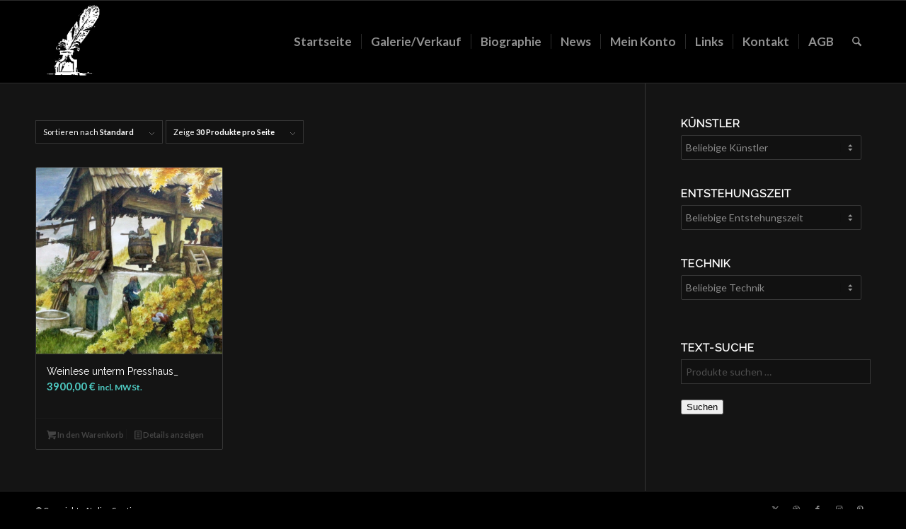

--- FILE ---
content_type: text/html; charset=utf-8
request_url: https://www.google.com/recaptcha/api2/anchor?ar=1&k=6Lcj4F4dAAAAAJ8p0HDbCPfXdYLGmY_x6y8wE_UK&co=aHR0cHM6Ly9zd2V0aW5hLmNvbTo0NDM.&hl=de&v=PoyoqOPhxBO7pBk68S4YbpHZ&size=invisible&anchor-ms=20000&execute-ms=30000&cb=ap7rapqtagzn
body_size: 48853
content:
<!DOCTYPE HTML><html dir="ltr" lang="de"><head><meta http-equiv="Content-Type" content="text/html; charset=UTF-8">
<meta http-equiv="X-UA-Compatible" content="IE=edge">
<title>reCAPTCHA</title>
<style type="text/css">
/* cyrillic-ext */
@font-face {
  font-family: 'Roboto';
  font-style: normal;
  font-weight: 400;
  font-stretch: 100%;
  src: url(//fonts.gstatic.com/s/roboto/v48/KFO7CnqEu92Fr1ME7kSn66aGLdTylUAMa3GUBHMdazTgWw.woff2) format('woff2');
  unicode-range: U+0460-052F, U+1C80-1C8A, U+20B4, U+2DE0-2DFF, U+A640-A69F, U+FE2E-FE2F;
}
/* cyrillic */
@font-face {
  font-family: 'Roboto';
  font-style: normal;
  font-weight: 400;
  font-stretch: 100%;
  src: url(//fonts.gstatic.com/s/roboto/v48/KFO7CnqEu92Fr1ME7kSn66aGLdTylUAMa3iUBHMdazTgWw.woff2) format('woff2');
  unicode-range: U+0301, U+0400-045F, U+0490-0491, U+04B0-04B1, U+2116;
}
/* greek-ext */
@font-face {
  font-family: 'Roboto';
  font-style: normal;
  font-weight: 400;
  font-stretch: 100%;
  src: url(//fonts.gstatic.com/s/roboto/v48/KFO7CnqEu92Fr1ME7kSn66aGLdTylUAMa3CUBHMdazTgWw.woff2) format('woff2');
  unicode-range: U+1F00-1FFF;
}
/* greek */
@font-face {
  font-family: 'Roboto';
  font-style: normal;
  font-weight: 400;
  font-stretch: 100%;
  src: url(//fonts.gstatic.com/s/roboto/v48/KFO7CnqEu92Fr1ME7kSn66aGLdTylUAMa3-UBHMdazTgWw.woff2) format('woff2');
  unicode-range: U+0370-0377, U+037A-037F, U+0384-038A, U+038C, U+038E-03A1, U+03A3-03FF;
}
/* math */
@font-face {
  font-family: 'Roboto';
  font-style: normal;
  font-weight: 400;
  font-stretch: 100%;
  src: url(//fonts.gstatic.com/s/roboto/v48/KFO7CnqEu92Fr1ME7kSn66aGLdTylUAMawCUBHMdazTgWw.woff2) format('woff2');
  unicode-range: U+0302-0303, U+0305, U+0307-0308, U+0310, U+0312, U+0315, U+031A, U+0326-0327, U+032C, U+032F-0330, U+0332-0333, U+0338, U+033A, U+0346, U+034D, U+0391-03A1, U+03A3-03A9, U+03B1-03C9, U+03D1, U+03D5-03D6, U+03F0-03F1, U+03F4-03F5, U+2016-2017, U+2034-2038, U+203C, U+2040, U+2043, U+2047, U+2050, U+2057, U+205F, U+2070-2071, U+2074-208E, U+2090-209C, U+20D0-20DC, U+20E1, U+20E5-20EF, U+2100-2112, U+2114-2115, U+2117-2121, U+2123-214F, U+2190, U+2192, U+2194-21AE, U+21B0-21E5, U+21F1-21F2, U+21F4-2211, U+2213-2214, U+2216-22FF, U+2308-230B, U+2310, U+2319, U+231C-2321, U+2336-237A, U+237C, U+2395, U+239B-23B7, U+23D0, U+23DC-23E1, U+2474-2475, U+25AF, U+25B3, U+25B7, U+25BD, U+25C1, U+25CA, U+25CC, U+25FB, U+266D-266F, U+27C0-27FF, U+2900-2AFF, U+2B0E-2B11, U+2B30-2B4C, U+2BFE, U+3030, U+FF5B, U+FF5D, U+1D400-1D7FF, U+1EE00-1EEFF;
}
/* symbols */
@font-face {
  font-family: 'Roboto';
  font-style: normal;
  font-weight: 400;
  font-stretch: 100%;
  src: url(//fonts.gstatic.com/s/roboto/v48/KFO7CnqEu92Fr1ME7kSn66aGLdTylUAMaxKUBHMdazTgWw.woff2) format('woff2');
  unicode-range: U+0001-000C, U+000E-001F, U+007F-009F, U+20DD-20E0, U+20E2-20E4, U+2150-218F, U+2190, U+2192, U+2194-2199, U+21AF, U+21E6-21F0, U+21F3, U+2218-2219, U+2299, U+22C4-22C6, U+2300-243F, U+2440-244A, U+2460-24FF, U+25A0-27BF, U+2800-28FF, U+2921-2922, U+2981, U+29BF, U+29EB, U+2B00-2BFF, U+4DC0-4DFF, U+FFF9-FFFB, U+10140-1018E, U+10190-1019C, U+101A0, U+101D0-101FD, U+102E0-102FB, U+10E60-10E7E, U+1D2C0-1D2D3, U+1D2E0-1D37F, U+1F000-1F0FF, U+1F100-1F1AD, U+1F1E6-1F1FF, U+1F30D-1F30F, U+1F315, U+1F31C, U+1F31E, U+1F320-1F32C, U+1F336, U+1F378, U+1F37D, U+1F382, U+1F393-1F39F, U+1F3A7-1F3A8, U+1F3AC-1F3AF, U+1F3C2, U+1F3C4-1F3C6, U+1F3CA-1F3CE, U+1F3D4-1F3E0, U+1F3ED, U+1F3F1-1F3F3, U+1F3F5-1F3F7, U+1F408, U+1F415, U+1F41F, U+1F426, U+1F43F, U+1F441-1F442, U+1F444, U+1F446-1F449, U+1F44C-1F44E, U+1F453, U+1F46A, U+1F47D, U+1F4A3, U+1F4B0, U+1F4B3, U+1F4B9, U+1F4BB, U+1F4BF, U+1F4C8-1F4CB, U+1F4D6, U+1F4DA, U+1F4DF, U+1F4E3-1F4E6, U+1F4EA-1F4ED, U+1F4F7, U+1F4F9-1F4FB, U+1F4FD-1F4FE, U+1F503, U+1F507-1F50B, U+1F50D, U+1F512-1F513, U+1F53E-1F54A, U+1F54F-1F5FA, U+1F610, U+1F650-1F67F, U+1F687, U+1F68D, U+1F691, U+1F694, U+1F698, U+1F6AD, U+1F6B2, U+1F6B9-1F6BA, U+1F6BC, U+1F6C6-1F6CF, U+1F6D3-1F6D7, U+1F6E0-1F6EA, U+1F6F0-1F6F3, U+1F6F7-1F6FC, U+1F700-1F7FF, U+1F800-1F80B, U+1F810-1F847, U+1F850-1F859, U+1F860-1F887, U+1F890-1F8AD, U+1F8B0-1F8BB, U+1F8C0-1F8C1, U+1F900-1F90B, U+1F93B, U+1F946, U+1F984, U+1F996, U+1F9E9, U+1FA00-1FA6F, U+1FA70-1FA7C, U+1FA80-1FA89, U+1FA8F-1FAC6, U+1FACE-1FADC, U+1FADF-1FAE9, U+1FAF0-1FAF8, U+1FB00-1FBFF;
}
/* vietnamese */
@font-face {
  font-family: 'Roboto';
  font-style: normal;
  font-weight: 400;
  font-stretch: 100%;
  src: url(//fonts.gstatic.com/s/roboto/v48/KFO7CnqEu92Fr1ME7kSn66aGLdTylUAMa3OUBHMdazTgWw.woff2) format('woff2');
  unicode-range: U+0102-0103, U+0110-0111, U+0128-0129, U+0168-0169, U+01A0-01A1, U+01AF-01B0, U+0300-0301, U+0303-0304, U+0308-0309, U+0323, U+0329, U+1EA0-1EF9, U+20AB;
}
/* latin-ext */
@font-face {
  font-family: 'Roboto';
  font-style: normal;
  font-weight: 400;
  font-stretch: 100%;
  src: url(//fonts.gstatic.com/s/roboto/v48/KFO7CnqEu92Fr1ME7kSn66aGLdTylUAMa3KUBHMdazTgWw.woff2) format('woff2');
  unicode-range: U+0100-02BA, U+02BD-02C5, U+02C7-02CC, U+02CE-02D7, U+02DD-02FF, U+0304, U+0308, U+0329, U+1D00-1DBF, U+1E00-1E9F, U+1EF2-1EFF, U+2020, U+20A0-20AB, U+20AD-20C0, U+2113, U+2C60-2C7F, U+A720-A7FF;
}
/* latin */
@font-face {
  font-family: 'Roboto';
  font-style: normal;
  font-weight: 400;
  font-stretch: 100%;
  src: url(//fonts.gstatic.com/s/roboto/v48/KFO7CnqEu92Fr1ME7kSn66aGLdTylUAMa3yUBHMdazQ.woff2) format('woff2');
  unicode-range: U+0000-00FF, U+0131, U+0152-0153, U+02BB-02BC, U+02C6, U+02DA, U+02DC, U+0304, U+0308, U+0329, U+2000-206F, U+20AC, U+2122, U+2191, U+2193, U+2212, U+2215, U+FEFF, U+FFFD;
}
/* cyrillic-ext */
@font-face {
  font-family: 'Roboto';
  font-style: normal;
  font-weight: 500;
  font-stretch: 100%;
  src: url(//fonts.gstatic.com/s/roboto/v48/KFO7CnqEu92Fr1ME7kSn66aGLdTylUAMa3GUBHMdazTgWw.woff2) format('woff2');
  unicode-range: U+0460-052F, U+1C80-1C8A, U+20B4, U+2DE0-2DFF, U+A640-A69F, U+FE2E-FE2F;
}
/* cyrillic */
@font-face {
  font-family: 'Roboto';
  font-style: normal;
  font-weight: 500;
  font-stretch: 100%;
  src: url(//fonts.gstatic.com/s/roboto/v48/KFO7CnqEu92Fr1ME7kSn66aGLdTylUAMa3iUBHMdazTgWw.woff2) format('woff2');
  unicode-range: U+0301, U+0400-045F, U+0490-0491, U+04B0-04B1, U+2116;
}
/* greek-ext */
@font-face {
  font-family: 'Roboto';
  font-style: normal;
  font-weight: 500;
  font-stretch: 100%;
  src: url(//fonts.gstatic.com/s/roboto/v48/KFO7CnqEu92Fr1ME7kSn66aGLdTylUAMa3CUBHMdazTgWw.woff2) format('woff2');
  unicode-range: U+1F00-1FFF;
}
/* greek */
@font-face {
  font-family: 'Roboto';
  font-style: normal;
  font-weight: 500;
  font-stretch: 100%;
  src: url(//fonts.gstatic.com/s/roboto/v48/KFO7CnqEu92Fr1ME7kSn66aGLdTylUAMa3-UBHMdazTgWw.woff2) format('woff2');
  unicode-range: U+0370-0377, U+037A-037F, U+0384-038A, U+038C, U+038E-03A1, U+03A3-03FF;
}
/* math */
@font-face {
  font-family: 'Roboto';
  font-style: normal;
  font-weight: 500;
  font-stretch: 100%;
  src: url(//fonts.gstatic.com/s/roboto/v48/KFO7CnqEu92Fr1ME7kSn66aGLdTylUAMawCUBHMdazTgWw.woff2) format('woff2');
  unicode-range: U+0302-0303, U+0305, U+0307-0308, U+0310, U+0312, U+0315, U+031A, U+0326-0327, U+032C, U+032F-0330, U+0332-0333, U+0338, U+033A, U+0346, U+034D, U+0391-03A1, U+03A3-03A9, U+03B1-03C9, U+03D1, U+03D5-03D6, U+03F0-03F1, U+03F4-03F5, U+2016-2017, U+2034-2038, U+203C, U+2040, U+2043, U+2047, U+2050, U+2057, U+205F, U+2070-2071, U+2074-208E, U+2090-209C, U+20D0-20DC, U+20E1, U+20E5-20EF, U+2100-2112, U+2114-2115, U+2117-2121, U+2123-214F, U+2190, U+2192, U+2194-21AE, U+21B0-21E5, U+21F1-21F2, U+21F4-2211, U+2213-2214, U+2216-22FF, U+2308-230B, U+2310, U+2319, U+231C-2321, U+2336-237A, U+237C, U+2395, U+239B-23B7, U+23D0, U+23DC-23E1, U+2474-2475, U+25AF, U+25B3, U+25B7, U+25BD, U+25C1, U+25CA, U+25CC, U+25FB, U+266D-266F, U+27C0-27FF, U+2900-2AFF, U+2B0E-2B11, U+2B30-2B4C, U+2BFE, U+3030, U+FF5B, U+FF5D, U+1D400-1D7FF, U+1EE00-1EEFF;
}
/* symbols */
@font-face {
  font-family: 'Roboto';
  font-style: normal;
  font-weight: 500;
  font-stretch: 100%;
  src: url(//fonts.gstatic.com/s/roboto/v48/KFO7CnqEu92Fr1ME7kSn66aGLdTylUAMaxKUBHMdazTgWw.woff2) format('woff2');
  unicode-range: U+0001-000C, U+000E-001F, U+007F-009F, U+20DD-20E0, U+20E2-20E4, U+2150-218F, U+2190, U+2192, U+2194-2199, U+21AF, U+21E6-21F0, U+21F3, U+2218-2219, U+2299, U+22C4-22C6, U+2300-243F, U+2440-244A, U+2460-24FF, U+25A0-27BF, U+2800-28FF, U+2921-2922, U+2981, U+29BF, U+29EB, U+2B00-2BFF, U+4DC0-4DFF, U+FFF9-FFFB, U+10140-1018E, U+10190-1019C, U+101A0, U+101D0-101FD, U+102E0-102FB, U+10E60-10E7E, U+1D2C0-1D2D3, U+1D2E0-1D37F, U+1F000-1F0FF, U+1F100-1F1AD, U+1F1E6-1F1FF, U+1F30D-1F30F, U+1F315, U+1F31C, U+1F31E, U+1F320-1F32C, U+1F336, U+1F378, U+1F37D, U+1F382, U+1F393-1F39F, U+1F3A7-1F3A8, U+1F3AC-1F3AF, U+1F3C2, U+1F3C4-1F3C6, U+1F3CA-1F3CE, U+1F3D4-1F3E0, U+1F3ED, U+1F3F1-1F3F3, U+1F3F5-1F3F7, U+1F408, U+1F415, U+1F41F, U+1F426, U+1F43F, U+1F441-1F442, U+1F444, U+1F446-1F449, U+1F44C-1F44E, U+1F453, U+1F46A, U+1F47D, U+1F4A3, U+1F4B0, U+1F4B3, U+1F4B9, U+1F4BB, U+1F4BF, U+1F4C8-1F4CB, U+1F4D6, U+1F4DA, U+1F4DF, U+1F4E3-1F4E6, U+1F4EA-1F4ED, U+1F4F7, U+1F4F9-1F4FB, U+1F4FD-1F4FE, U+1F503, U+1F507-1F50B, U+1F50D, U+1F512-1F513, U+1F53E-1F54A, U+1F54F-1F5FA, U+1F610, U+1F650-1F67F, U+1F687, U+1F68D, U+1F691, U+1F694, U+1F698, U+1F6AD, U+1F6B2, U+1F6B9-1F6BA, U+1F6BC, U+1F6C6-1F6CF, U+1F6D3-1F6D7, U+1F6E0-1F6EA, U+1F6F0-1F6F3, U+1F6F7-1F6FC, U+1F700-1F7FF, U+1F800-1F80B, U+1F810-1F847, U+1F850-1F859, U+1F860-1F887, U+1F890-1F8AD, U+1F8B0-1F8BB, U+1F8C0-1F8C1, U+1F900-1F90B, U+1F93B, U+1F946, U+1F984, U+1F996, U+1F9E9, U+1FA00-1FA6F, U+1FA70-1FA7C, U+1FA80-1FA89, U+1FA8F-1FAC6, U+1FACE-1FADC, U+1FADF-1FAE9, U+1FAF0-1FAF8, U+1FB00-1FBFF;
}
/* vietnamese */
@font-face {
  font-family: 'Roboto';
  font-style: normal;
  font-weight: 500;
  font-stretch: 100%;
  src: url(//fonts.gstatic.com/s/roboto/v48/KFO7CnqEu92Fr1ME7kSn66aGLdTylUAMa3OUBHMdazTgWw.woff2) format('woff2');
  unicode-range: U+0102-0103, U+0110-0111, U+0128-0129, U+0168-0169, U+01A0-01A1, U+01AF-01B0, U+0300-0301, U+0303-0304, U+0308-0309, U+0323, U+0329, U+1EA0-1EF9, U+20AB;
}
/* latin-ext */
@font-face {
  font-family: 'Roboto';
  font-style: normal;
  font-weight: 500;
  font-stretch: 100%;
  src: url(//fonts.gstatic.com/s/roboto/v48/KFO7CnqEu92Fr1ME7kSn66aGLdTylUAMa3KUBHMdazTgWw.woff2) format('woff2');
  unicode-range: U+0100-02BA, U+02BD-02C5, U+02C7-02CC, U+02CE-02D7, U+02DD-02FF, U+0304, U+0308, U+0329, U+1D00-1DBF, U+1E00-1E9F, U+1EF2-1EFF, U+2020, U+20A0-20AB, U+20AD-20C0, U+2113, U+2C60-2C7F, U+A720-A7FF;
}
/* latin */
@font-face {
  font-family: 'Roboto';
  font-style: normal;
  font-weight: 500;
  font-stretch: 100%;
  src: url(//fonts.gstatic.com/s/roboto/v48/KFO7CnqEu92Fr1ME7kSn66aGLdTylUAMa3yUBHMdazQ.woff2) format('woff2');
  unicode-range: U+0000-00FF, U+0131, U+0152-0153, U+02BB-02BC, U+02C6, U+02DA, U+02DC, U+0304, U+0308, U+0329, U+2000-206F, U+20AC, U+2122, U+2191, U+2193, U+2212, U+2215, U+FEFF, U+FFFD;
}
/* cyrillic-ext */
@font-face {
  font-family: 'Roboto';
  font-style: normal;
  font-weight: 900;
  font-stretch: 100%;
  src: url(//fonts.gstatic.com/s/roboto/v48/KFO7CnqEu92Fr1ME7kSn66aGLdTylUAMa3GUBHMdazTgWw.woff2) format('woff2');
  unicode-range: U+0460-052F, U+1C80-1C8A, U+20B4, U+2DE0-2DFF, U+A640-A69F, U+FE2E-FE2F;
}
/* cyrillic */
@font-face {
  font-family: 'Roboto';
  font-style: normal;
  font-weight: 900;
  font-stretch: 100%;
  src: url(//fonts.gstatic.com/s/roboto/v48/KFO7CnqEu92Fr1ME7kSn66aGLdTylUAMa3iUBHMdazTgWw.woff2) format('woff2');
  unicode-range: U+0301, U+0400-045F, U+0490-0491, U+04B0-04B1, U+2116;
}
/* greek-ext */
@font-face {
  font-family: 'Roboto';
  font-style: normal;
  font-weight: 900;
  font-stretch: 100%;
  src: url(//fonts.gstatic.com/s/roboto/v48/KFO7CnqEu92Fr1ME7kSn66aGLdTylUAMa3CUBHMdazTgWw.woff2) format('woff2');
  unicode-range: U+1F00-1FFF;
}
/* greek */
@font-face {
  font-family: 'Roboto';
  font-style: normal;
  font-weight: 900;
  font-stretch: 100%;
  src: url(//fonts.gstatic.com/s/roboto/v48/KFO7CnqEu92Fr1ME7kSn66aGLdTylUAMa3-UBHMdazTgWw.woff2) format('woff2');
  unicode-range: U+0370-0377, U+037A-037F, U+0384-038A, U+038C, U+038E-03A1, U+03A3-03FF;
}
/* math */
@font-face {
  font-family: 'Roboto';
  font-style: normal;
  font-weight: 900;
  font-stretch: 100%;
  src: url(//fonts.gstatic.com/s/roboto/v48/KFO7CnqEu92Fr1ME7kSn66aGLdTylUAMawCUBHMdazTgWw.woff2) format('woff2');
  unicode-range: U+0302-0303, U+0305, U+0307-0308, U+0310, U+0312, U+0315, U+031A, U+0326-0327, U+032C, U+032F-0330, U+0332-0333, U+0338, U+033A, U+0346, U+034D, U+0391-03A1, U+03A3-03A9, U+03B1-03C9, U+03D1, U+03D5-03D6, U+03F0-03F1, U+03F4-03F5, U+2016-2017, U+2034-2038, U+203C, U+2040, U+2043, U+2047, U+2050, U+2057, U+205F, U+2070-2071, U+2074-208E, U+2090-209C, U+20D0-20DC, U+20E1, U+20E5-20EF, U+2100-2112, U+2114-2115, U+2117-2121, U+2123-214F, U+2190, U+2192, U+2194-21AE, U+21B0-21E5, U+21F1-21F2, U+21F4-2211, U+2213-2214, U+2216-22FF, U+2308-230B, U+2310, U+2319, U+231C-2321, U+2336-237A, U+237C, U+2395, U+239B-23B7, U+23D0, U+23DC-23E1, U+2474-2475, U+25AF, U+25B3, U+25B7, U+25BD, U+25C1, U+25CA, U+25CC, U+25FB, U+266D-266F, U+27C0-27FF, U+2900-2AFF, U+2B0E-2B11, U+2B30-2B4C, U+2BFE, U+3030, U+FF5B, U+FF5D, U+1D400-1D7FF, U+1EE00-1EEFF;
}
/* symbols */
@font-face {
  font-family: 'Roboto';
  font-style: normal;
  font-weight: 900;
  font-stretch: 100%;
  src: url(//fonts.gstatic.com/s/roboto/v48/KFO7CnqEu92Fr1ME7kSn66aGLdTylUAMaxKUBHMdazTgWw.woff2) format('woff2');
  unicode-range: U+0001-000C, U+000E-001F, U+007F-009F, U+20DD-20E0, U+20E2-20E4, U+2150-218F, U+2190, U+2192, U+2194-2199, U+21AF, U+21E6-21F0, U+21F3, U+2218-2219, U+2299, U+22C4-22C6, U+2300-243F, U+2440-244A, U+2460-24FF, U+25A0-27BF, U+2800-28FF, U+2921-2922, U+2981, U+29BF, U+29EB, U+2B00-2BFF, U+4DC0-4DFF, U+FFF9-FFFB, U+10140-1018E, U+10190-1019C, U+101A0, U+101D0-101FD, U+102E0-102FB, U+10E60-10E7E, U+1D2C0-1D2D3, U+1D2E0-1D37F, U+1F000-1F0FF, U+1F100-1F1AD, U+1F1E6-1F1FF, U+1F30D-1F30F, U+1F315, U+1F31C, U+1F31E, U+1F320-1F32C, U+1F336, U+1F378, U+1F37D, U+1F382, U+1F393-1F39F, U+1F3A7-1F3A8, U+1F3AC-1F3AF, U+1F3C2, U+1F3C4-1F3C6, U+1F3CA-1F3CE, U+1F3D4-1F3E0, U+1F3ED, U+1F3F1-1F3F3, U+1F3F5-1F3F7, U+1F408, U+1F415, U+1F41F, U+1F426, U+1F43F, U+1F441-1F442, U+1F444, U+1F446-1F449, U+1F44C-1F44E, U+1F453, U+1F46A, U+1F47D, U+1F4A3, U+1F4B0, U+1F4B3, U+1F4B9, U+1F4BB, U+1F4BF, U+1F4C8-1F4CB, U+1F4D6, U+1F4DA, U+1F4DF, U+1F4E3-1F4E6, U+1F4EA-1F4ED, U+1F4F7, U+1F4F9-1F4FB, U+1F4FD-1F4FE, U+1F503, U+1F507-1F50B, U+1F50D, U+1F512-1F513, U+1F53E-1F54A, U+1F54F-1F5FA, U+1F610, U+1F650-1F67F, U+1F687, U+1F68D, U+1F691, U+1F694, U+1F698, U+1F6AD, U+1F6B2, U+1F6B9-1F6BA, U+1F6BC, U+1F6C6-1F6CF, U+1F6D3-1F6D7, U+1F6E0-1F6EA, U+1F6F0-1F6F3, U+1F6F7-1F6FC, U+1F700-1F7FF, U+1F800-1F80B, U+1F810-1F847, U+1F850-1F859, U+1F860-1F887, U+1F890-1F8AD, U+1F8B0-1F8BB, U+1F8C0-1F8C1, U+1F900-1F90B, U+1F93B, U+1F946, U+1F984, U+1F996, U+1F9E9, U+1FA00-1FA6F, U+1FA70-1FA7C, U+1FA80-1FA89, U+1FA8F-1FAC6, U+1FACE-1FADC, U+1FADF-1FAE9, U+1FAF0-1FAF8, U+1FB00-1FBFF;
}
/* vietnamese */
@font-face {
  font-family: 'Roboto';
  font-style: normal;
  font-weight: 900;
  font-stretch: 100%;
  src: url(//fonts.gstatic.com/s/roboto/v48/KFO7CnqEu92Fr1ME7kSn66aGLdTylUAMa3OUBHMdazTgWw.woff2) format('woff2');
  unicode-range: U+0102-0103, U+0110-0111, U+0128-0129, U+0168-0169, U+01A0-01A1, U+01AF-01B0, U+0300-0301, U+0303-0304, U+0308-0309, U+0323, U+0329, U+1EA0-1EF9, U+20AB;
}
/* latin-ext */
@font-face {
  font-family: 'Roboto';
  font-style: normal;
  font-weight: 900;
  font-stretch: 100%;
  src: url(//fonts.gstatic.com/s/roboto/v48/KFO7CnqEu92Fr1ME7kSn66aGLdTylUAMa3KUBHMdazTgWw.woff2) format('woff2');
  unicode-range: U+0100-02BA, U+02BD-02C5, U+02C7-02CC, U+02CE-02D7, U+02DD-02FF, U+0304, U+0308, U+0329, U+1D00-1DBF, U+1E00-1E9F, U+1EF2-1EFF, U+2020, U+20A0-20AB, U+20AD-20C0, U+2113, U+2C60-2C7F, U+A720-A7FF;
}
/* latin */
@font-face {
  font-family: 'Roboto';
  font-style: normal;
  font-weight: 900;
  font-stretch: 100%;
  src: url(//fonts.gstatic.com/s/roboto/v48/KFO7CnqEu92Fr1ME7kSn66aGLdTylUAMa3yUBHMdazQ.woff2) format('woff2');
  unicode-range: U+0000-00FF, U+0131, U+0152-0153, U+02BB-02BC, U+02C6, U+02DA, U+02DC, U+0304, U+0308, U+0329, U+2000-206F, U+20AC, U+2122, U+2191, U+2193, U+2212, U+2215, U+FEFF, U+FFFD;
}

</style>
<link rel="stylesheet" type="text/css" href="https://www.gstatic.com/recaptcha/releases/PoyoqOPhxBO7pBk68S4YbpHZ/styles__ltr.css">
<script nonce="V-f49lFFYapcstYnOAEXJg" type="text/javascript">window['__recaptcha_api'] = 'https://www.google.com/recaptcha/api2/';</script>
<script type="text/javascript" src="https://www.gstatic.com/recaptcha/releases/PoyoqOPhxBO7pBk68S4YbpHZ/recaptcha__de.js" nonce="V-f49lFFYapcstYnOAEXJg">
      
    </script></head>
<body><div id="rc-anchor-alert" class="rc-anchor-alert"></div>
<input type="hidden" id="recaptcha-token" value="[base64]">
<script type="text/javascript" nonce="V-f49lFFYapcstYnOAEXJg">
      recaptcha.anchor.Main.init("[\x22ainput\x22,[\x22bgdata\x22,\x22\x22,\[base64]/[base64]/[base64]/ZyhXLGgpOnEoW04sMjEsbF0sVywwKSxoKSxmYWxzZSxmYWxzZSl9Y2F0Y2goayl7RygzNTgsVyk/[base64]/[base64]/[base64]/[base64]/[base64]/[base64]/[base64]/bmV3IEJbT10oRFswXSk6dz09Mj9uZXcgQltPXShEWzBdLERbMV0pOnc9PTM/bmV3IEJbT10oRFswXSxEWzFdLERbMl0pOnc9PTQ/[base64]/[base64]/[base64]/[base64]/[base64]\\u003d\x22,\[base64]\\u003d\\u003d\x22,\x22K8ONZiwwWwXDk8KRwrXCgn/Cr8OLw4ZRIsKqPMKswq0tw63DisK1RsKXw6siw50Gw5gadFjDugRuwrhUw7QbwprDmMODBcOJwo/DrR4Iw4geaMOXH3DCsThvw4AZDltPw7/CgXl3dMKPMcOwV8KBFMKuQGvCoy/DqMOoBcKvDiDCqVfDscKfT8Oaw5N/cMKnecK4w4LCn8OUwrgKQMOkwo/CuAbCtsOOwprDssOCEXUSGSnDuGnDiwARKMKgMBzDj8KFw5oMES0owpnCg8KEUBzCn1Z2w5jCsThuKMKXX8OtwpBvwqJ8bi0+wqLCgw7CrsKzAU8gVhklCknDrsOCfxPDpRbCrW0lYcOaw77Cq8KNLDJlwpU7worDtxMVVBrClT0wwqRewplPcGoVHMOcwozCjcK/wp5Yw5DDgMKWDQnClMOSwrFswrLClErCrcOpCT3Ct8Kaw591w5I3wq7Cl8Kawqo4w4nCmmvDvMOMwqNENj3CnsKwO0nDqHUNT2nCncKsDsKWbMO5w7BRL8Kkw7lcbnhcDwTDtCUCNUZ/[base64]/CkcODZ0R3FsOEC8KGw4RMZl/[base64]/ChsOyw5fDjMKeEkEII1odAzLCu8O4w6HCjsKkwp7Dr8O1bMKTDRdNL2kUwr05Y8OlARPDt8K/wqYDw5vCunMjwpXCicKdwqvCkAXDvMOZw7fDj8OSwoBUwqlOOMKbwrDDu8K9J8OBHMO2wq/CnMOVIEnChh7Dnl3CnsOmw71nJGVsG8OJwo5lI8K0worDtMO+OgrDm8Ode8OewqTClsKwdMKMHBonbQXCp8OnZcKVfVxvw7jCpQw0HMOePQ1mwrvDoMOKeH3CncKXw7tDAcK/[base64]/DqcOOwozChAzDnWnDusKRwpp4EsKxw6sww5/Cg3t9wrR8PRrDlXbDv8KhwokFF2DChQvDgMKQZBfDtkYfcG1mwo9bVMKUw6nDvcOhQMKMQjxwflsawoRkwqXCiMKhLQVxc8Kewr8ww45fX1s2C2/[base64]/Co8KCwqVSR8O7wo/DrsKRL8KSwrB4UsKiSFzDpcKEw4XCsyk8w5DDisK1Sm7DnVnDkcK0w6tkw6AmGMKyw7xTUsOIUxTCrcKKHDjCkGbDqRJhVsOoUE/[base64]/[base64]/[base64]/[base64]/Dny9fw7LDi8OzZcOYeBsWQw0yw4VrEsKEwqTDjVtrLsKIw4Emw7A4M1PCi1odblg6OBfCl3VFSjPDg2rDs0pFw43DsVJjw5zCk8KYDmNXwoPDv8Kuw5tlwrQ+w4RpDcOcwpjCjgTDvHXCmlBCw6zDnkDDiMO5wp8XwoQARMK4wrbCv8O/wp5xw6UGw4HDkjPCox1AZDzCjsOtw7HDgcKDK8Okw6HDoDzDocOKdcKkPl06w7PCh8O9E3ozZcKxTBc/wqYAwr8GwpQnacO7DEjCqMKJw7IIYsKkaA9Sw4QIwrrDuDFhfsO4DWzCicKhHFjDm8OgMhpfwpVWw7s4U8KRw7bDtsOxLMKEeyEjwq/DhsKEw7FQa8Kawpd8w6/[base64]/[base64]/DSdjw5NWRsKJUsOqw5JAH8KoF0RPXENZwpFqPx/CiDbClMOtdkHDj8O/[base64]/[base64]/w6DCscOTw4h5wqdvZk7DuSXCgjjCl8O7w5fCnhMlKMK7wpDDgzx+CxnCuycnwo1pCsKJel0KS0DDrGZww4JCwo3CtxvDlUU4wq9dMVrCi33CiMOwwrNWcSHDj8Kfwq7Cl8Ocw5E4QcONfT/DtcOhGgBFw64TTxJNesOHSMKkF3/[base64]/VWokw4EMw7dSLXvChU7CoFrCoMKjw7gPfcOWeU4MwpE2KsOlOgQow6jCicKaw6fCtMKew7cQQ8O7wpXDkQbDksO3esOvCRvClsO6XTjCocKhw516wpDDicOKwpwEbxvDi8KHTGITw5/[base64]/DqRXClsKtBcKzQmV3w5vDvMOkB8KRwpBHw6ttw6rCr2HCvn4bDgPDnsKGYMKyw4YTw6PDpXjCg3wUw4/DviTCusOIe0MxAgRDZl7DlGRQwq/Dr0nDlsOgw5LDjD/DnsO0RsKxwoTDg8OlP8ONDR/DkStoXcOVX0/DrcKwFcKiLMK3w4XDnsKQwpwRwpHCh0rCgAF8eHdKRUTDkBvDhsOyV8OSw4PCssK9wp3CoMOQwoQxeQcbGjgbWVYMYsOUw5DCpg/Dn0xkwrhkw4PDksKww6JEw5DCsMKKbwEYw4gXQsKPWQDDhcOkB8K9OT5XwrLDvSrDtcOxTWBoLMOUwqLClCtVw4bDmMK7w60Sw7rDvixJFsKVasO/BijDqMKgRlZ5wq4YWMOdBULDoHNKwq0mwqUPwop+bgTCsgnCrHHDqS/DiWbDmsKJLxl1UBUewrnDvEQ4w73DmsOzw4gIw4fDhsK4Z2wvw4dCwpR5dsKtJFrCjB7DrcKZOQxEQBDCkcK/YjzDrVcNw5h6w5c9DFI3AFLCqcO7U3jCrsKIbMK0dMOIwrNTbMOeSlgTw5fDoF7Dig4uw5MWRyB5w7BzwqrDiX3DsAEYJEVvw7vDj8KBw40uwpt8E8KFwrwHwrzCrcOtw53DtD3DsMOhw6LChGINBD/CnMO7w7VbL8Otw4AZwrDCjBR6wrZVUUs8FMO/[base64]/CqEjCkMOcw7XCtXbDhcO/Pmoxw4QNwptjCsKuw6NNIcKfw5TDs3fDiXXDiCcXw7BkwpbDkw/DlsKLd8OiwpjCjMKUw40sMwbDpkpDwqZ8wrNNwqRxw6V3BcKqHQHDrMKIw4fCqsO4Q1tMwrV9fjccw6XDun7CkFoZQsOJLH/Du3nDr8OFwpDCsyoxw4rCh8Krwqo2bcKRwq7Dg1bDrFrDmhIcw7TDsnHDs0gER8OHNsKpwonDmRDDgiTDrcKjwqIDwqN9AcOew74Hw61nRsKrwrpKIMOZUBpNAMOnUMOlUl1Jw7UTw6XCk8O0wp44woTCoA7CtjBQak/CjRHDocKpw5t/woXDizPChTIywq7CoMKDw7HDqSkTwo7DrGPCoMK/T8K0w5fCnsKdwofDvVw/wplawpbCo8O5GsKAwrjCpD4xOyNzTsK8wqBNRBkxwoZBN8KGw6/CpsOVNArDksOiAsKuQMK8NxEtwqjCh8Oqd2nCp8KmAGXCmsKYT8KVwqIiSyHDgMKiw5XDlcKBWsOsw5Eyw7NFDCc4IURpw7bCjcO2b2RyIsOyw6/CuMOtwpllwp/DnHNDJcK7w7pjcinCtsKOwqbDnnXCqVrDocKaw54MRhVmw6Mgw4HDq8KIw5Zdw4nDryMGwpPCn8KOP1p5w41Iw6gcw7EJwq8yIsOew5BkeX05GRXCkEsZPGgoworDkGx4F2DDvDnDosKoXcONEk7DmlksEcKhwp/[base64]/[base64]/DqnY2JWrDucO1TwUjP8K4KnDCsMKbIsKTJi/DrjNJw5HCnMOaQsOVwpTDoFXCtMK2VhTCqw1RwqFnwrhFwoVQUsONBgEwXiIZw4sDKD/[base64]/NFLCkmJmw7DDskjDk8KAcCtrw5LDhGB0wprCugNGYn3DtgvCgwLCvsOWwqfDj8KKQH3DignDq8OHHj5gw5TCmi5xwrQ9FsKdMcOqZDtywp5lUsKWFi47wo49wo/[base64]/w5HDjsKDwrzDjz5KBWF5dgrDmcK7F8OtcsKMw7vDlsO+woltasO6RcK+w5PDiMOpwq3CnDg9HMKGCDdGJ8K9w5cofMKRdMKfw5HCv8KQGSEzEE/DpMOHV8KzOmkDflbDm8KhF0BbEFMNwp9Ow6EaGcO+woFHw4PDgQVodkDClcKkw78HwrZZPyMxwpLDpMKpBsOgTSvCq8KGw7PCg8O8w43DvsKewp/CoBjDs8KdwrgJwoLCicOgEFTDuHxVd8KSwpPCo8OvwqFfw7BNdsKmw4ldX8KlGMOowpnCuT0qwp3Di8OvW8KXwpxtAFcNwohHw7fCr8OpwofCugzCjMOWRTbDocOUwqDDnEUtw4h/[base64]/CmsObaTh3J1hCVcKARcKldsKRwp/CisOCwosDwrYPT2nCucOGKjE9wr/DqcKAXyQwZcKhDm/Dvi4JwrAhaMOTw68Bwp11ID5NIQQgw4wsMcKfw5TDuTlVXB3CmcO0XkDDpcOsw5NoZgw0Ig3DhmDCjMOKw7DDkcKsJMONw64ww6LCrcK5K8O4YMOMLB4yw5txPcKaw6lEw63Cs3/CssKuAsKTwrjCvWbDpWzCuMOfaXlJwowTfTzCsk/DmhDDucKXDShIwo7Do1LCq8Oew5XDnsOGKXpSRsOXwo3DnDrDlcOVcjpIw5Nfw57DoUDCrVpfNcK6w5fCoMOnY0PChMKjag/[base64]/[base64]/[base64]/DssKKw6jCs2HDi8KUw4EtOcKOw41UfSLDssKqwpnDi2HCsC3DkMOQMV7Cg8OSc0DDvsKbw6k6wp3DhAV2wrnCu3DDlTXDhcO2w5HDk2AEw4DDucKUwqHDmS/[base64]/[base64]/fXBENMO5BBrCs8KjfsKmVMOvL1jCqnfCt8KAfg0bZzYqwokGYnBZw77CvFDCvzfDsCHCpClWCMOqIX4Gw4JSwo3CvsK2w7LCmcOsbDxMwq3DpQJ9wowqRhgFdBbCpUPCpGbCusKJwqcSw57ChMO/wqNCQBwoaMK7w4LCmizCqn3Cn8OpZMOawrHCmFLCg8KTH8KVw7ooFDA0XcO+wrBKEhLDucK/[base64]/[base64]/[base64]/CqCEDQsOBw5wfwp9dw4lzw4dDwrvCgyZ6SMKJAcKewpwhwqfCq8OdCMKVNivDscKqwo/CgMKHwpxldcK4w4nDpx4uS8Kfw7QIDXJWX8OEwo1AP0tqwrEMwodwwp/DgMKfw45Pw4lEw43Csgh8fMKcw4vCusKlw53DqQrCs8KzFRY9w5UVJMKFw4l/[base64]/CrsKVw47Dj8OTwpHDuMKqVGbClsOvJFUUFsO3CsKyIVbClMOUw6Ycw7TClcOiw4zCiB8PFcKvO8K7wqHCtMO9MxfDojhfw7fDmcOiwqrDj8K/wrgjw5kjwrnDncOPw7PCkcKFG8KjShXDucKiIsKAen7Dn8KhMF7DjsOLXzTClcKlfcOWS8OOwpAkw7sVwr1ywrjDoC3CusO9V8K2wq3CoAjDglkhCAnDqnoQeS7DlRjCiUTDlB/Dm8KAw5Nqw4nCg8OFwog2w4QYUm4Nwq0rEMOxQsODEcK4wqINw4Mow7jCrDHDpMKcQMK/w5XCoMOdw6ViaWDCqA/[base64]/DtkBmw4QgwrPClQHDksKXw7IbEFQXE8Kkw5LCqMOmw63DicO/wp/[base64]/wp/DnMKOwqV9wr9pw5HDi8KkGMK5wpDCmmzCpsKtUWjDsMKqwpEmISPCgsKmI8O0D8KRw4zCocK7QDTCoEzCoMKaw5k5wo9Ew5lmWGsGPhVQwrfCkVrDmlt4aB5Vw41pXVQ7E8OBZGJxw4YLCTwkwo01U8K9bcKBYhHCk2bDmMKjw5DDtQPCncKwOVAGJXrCt8Kfw5/[base64]/SW7ChTtjeMOGwo/Cl8OqwqvDiMOzw4Q9VG7DhsKMwq7ChR0XYcO2wrg9EcOLw4gWfsKdw6/Chyg9w64ywq/DjHAaLMOiwozCsMOzIcOGwrTDrMKISMOCwo7CpSdrSUwpDTDCocKpwrRWNsOHUgV6w73CrG/Dm0DDqVcEacKZw7c4X8KowokSw6zDscOWEmLDvMKBSGTCo2TCp8OBD8Obw5PCiFQcwr7CgcOvw5/DrcK3wr3Cpmk9GcOcPVhvw7bCpcK4wr/Cs8OTwofDtcKSwogtw5gbQMKzw73CghILQnl8w4Emd8KCwrXCpMK+w55dwpfCtMOISMOuwobCssORUDzDqsKIwr0aw74Vw5ceVE0PwqdBFl0IFsKRRXLDnloOIVxaw4vDp8OjYsO/C8Oow7pbw5F+wrPDpMKiwq/CicOTdArDswnDli8cUSrClMOfwrQ3Tjt1w4PCpFQHwrLDl8KuLcO7wokUwohGwq9Qwpd0wpzDnFPCumrDjw3DuCHCsBcqGsOCCsKUXUbDrQbCigY5OcKKwoDCtMKbw5Y1QsOmA8OFwpvCt8KvKVfCqMO+wrQtwrNBw53Cs8OjW03Cj8K/V8O2w4rDhsKiwqoVwroKKCzDksK0Wk7CmjHChE0rQG1eXcOMw4HChE5LNnrCpcKICcOUGMOlRiAtdUNuBlDDljfDrMKaw7jDnsKKwpd+wqbChCHCrFzDolvDqcOkw7/CvsOEwr8IwqcoBgFxbQ5hwoTDhkPDmC/[base64]/DpcKtKMKJQFLCucKswqXCiWHDsRTDrsO9wqjDp8OSBMODwrnCnMKManPDqjrDjC/CmcKvwpl5wqXDlDYIwo5Ww7B8LcKewo/[base64]/DtRDDpcKuAsOgw6YMbMO1wpjDk8OBwpoDwrApQT4WwrjCosO4AmNQThfCp8OHw6Qkw69sYXshw5TCocOFwpbDs0PDiMOkwokfcMO8WksgJQl8wpPDsVXCo8K9B8OAwrdUw6xUwrQbT2fCgBpvBG8Dd3PCu3bDmcO+wop4wp/[base64]/DqWg9wrNBwrfDosKrw4lZwq3DkMKoHB1uPcO4c8O+RcK9woPDgkTCoSfCnzpOwqzCoU7DvmMgTsOPw5zChsK5w6zCu8OWw5zDr8OlZcKdw6/DoVTDqXDDksO+TsOpGcKeIQJFw4DDlk/[base64]/B8KzYFfDs0QOSxI1NMOww5gUw5bDjiYBHFRNGcOzwr9BBUFmQTBMw6ZJwoYBB1Z7NMKKw6tTwoMyYV1AKVVCDj3CtsOZGyUKw6DDtcKjdMKzGHrCnCLCtRNBa13DvcOfRMKDYMKDwqXDn2zClzNGw5XCqhvDu8KRwoUCe8Ogw6h0woc/wp3DvsOFw7DCkMKyOcO/IhM+GcKOOFsFYcKiw6HDmirCncOSwpDCjMKRAAXDqxYUTcK8Kg3DicK4NsOTbiDCosK3cMKFAcKmwrrCv1gPw7Fowr7DvsO3woEvTi/DtMOKw5guPRdww5VLEsO9PATDksOeTUNBw7XCoUshP8ODfWLDlMOWw43CpDjCvlDCt8O+w77CumomesOrQUrCrzfDhcKMw6xewo/DisOgwq4HMnnDrjY6wptdSMOxSWZTasK1wrpMQMOwwrrDmcOjMUXCusO/w4DCoSjDs8Kxw7/DosKcwpkewrV6SGZKw4nCpQhcX8K+w7vDi8K6aMO6wpDDrMKywo1uZFRgVMKLFMKAwqU7HMONIsOnNcO4w5LDpGfDmy/DmcK3w6nCgcKEwo0hUcOcw5PDu2EuOi3CrSAyw5cdwqsAw5vCinrCkMKEw6HCp3EIwqzCjcOxeAHCrMONw5JSwojCgR1Nw795wroAw7JLw7HDjsOtUcOpwrkvwphYAMK/[base64]/DrBRgw4PDicOEYcOMNcKrOsOtwrBXRQbCsUzCrMKcWMO/FQTDu08GDAE/[base64]/SsK4w7s4HsKawr3Cq8KqUcKjw6U0VHI8w5XDlcODXRHDh8KJw6BYw6DDnERLw7FFdcO+wo3Cu8KrAsKWMRnCpCZMelHCisKjL2TDjETDpcKvw7/DqMOzw5kSSzbChFnCv0EBwqZmT8ObLMKIBBzDqsKywp4cwqdhcUDClEjCoMKHDhprAywBM1/[base64]/Dt0/CqWoFw4hKYhHCtsK0X8KPw5DDqcKjw5PCqxIEOsKvbwfDg8KDw6XCuSnCjC/[base64]/DnybDpwfDkFQZNMKlZhPDjlt3e8O7EMOYRsK3w7rDoMK6cUs7w5LDk8Oow5cyBhd+XG3CgDtnw6PCmcKGU2DCq0JBEUjDilzDhsKbYQNsa3PDlUF5w60Ewp3Cj8OMwpfDvXzDjsKWFMOhw7HClhoCwqrCqW/DhUE2VAnDoSNHwpY1O8Ofw6Iow6pcwrcew7A2w61iOsO+w6lLw43CpBl5EnDCpcK1RcO/OsO8w7cbHcObSizCr3cdwpvCtCvDmWh/wokaw4UWUzJqLyTDuWnDncOSMMKdfxnDlMOFw5BhGGVdwrnCpsOSeQTDo0ROw7jDs8OFwqXCnMKbGsKVYR8kXgxjw48xwpJTwpNSwrLDszjDplTDuA9WwpvDjVYgw7V3bHBrw7/ClSnDtcKbCwANKUjDg0/[base64]/DlgnDkhLDusK0DE7DrjrCrcObQRUcwq0/[base64]/DuMONwpTDv2ElXwbDomUEwoTCj03DizVtwrogNcKlwpXDk8Ofw6/CrcOsFHDDrnwjw4LDmcOmLsO3w5k8w7bDnWHDoy/DmRnCtHd9fMOqEC3CmiVDw67DoEdhwqlIwpVtbFXCgcKrF8KVb8Occ8OPZcOUScOMcwZqCsK4DcOgb01tw7bCpA/DlSrDgh7Dln3Dm147w5oMN8KPRVFNw4LDqyB1V1zCsGdvwqPDvk/CkcKsw6DCgxs9wo/CjF0ww5jDsMKzwrHDpMKyaWPCksO3HgQpwr9ywrF3wqzDqnjCkirCmmRSdcO4w5BWTMOQwrMQYgXCm8OiBFlwMsK8wo/DgVjDpXQiBnwow4HCpsOvPMObw7hXwqVgwrQ9wqJaUMKqw4zDn8OXKHzDtMObwqHDh8O+MgDDrcKTwovClRPCkWXDgsKgTyABf8Kaw7FnwonDtQLDj8KdC8KwDkPDsGDDh8O1NsKdMxRSwqJZKcOSwpsBE8ObLhcJwr7CvsOHwpJcwq4fS27Dp105wobDk8KYwq/DmMK1wq5cBTvCn8KqEl0AwrvDj8KBIhEUKMOGwo7CiznDjsOBXFsIwq7Cj8KGO8OraFXCgsOCw4TDo8K8w67DrWN+w7twTRRWwpl6U1QEMH7DisOJf23CsRbCgnXDjsKBIG/[base64]/B0XCvMKcwqnCqsK7D8OJwrgCGMO+woLDocKaw7p3T8KoUsKCWSXCv8KUwqc8w5AAwrXDkULDicOaw6XDsVXDp8K9w5nCp8KseMOJZ2xgw4nDmQ57eMKjwqvDqcKiwrHCj8KxV8Ktw7zDn8K9CMOtwovDrMK6wrvDjVs/PmQpw63CvRvCrVovw5EEMBN0woYZLMO/wrUsw4vDosKBJcK6OXpcaG3CocKNCjt/fMKSwooIecOOw7PDn1srU8KbZMOVw6TDrEXDqsOnwos8DMOJwo/CpFBRwrLDq8ObwrEwXBZwXsKDLwLCgnwZwpQewrHCiB7CjCzDosKGw7dSwpbDqDXDlcKYw5PCpH3DnsKVXMKpw4QTfC/CjcK7c2YIwqJnw4jCosKOw4rDk8ONRMKlwrReeWzDpMO5SMKkZcOEKMO0wr7CuR3CisKVwrTCkld8FXsEw7tueCvCj8KnIS1uPVUdw6h/w5LCsMO9ChnDhcOzVkrCvsOdw6vCr1vCqMKqSMK2ccKqwotqwog3w7PDqTnCmlvClsKMw59DYHB7E8KMwozCjlTDrMOxBBHDuCYSw5zCncKawo4GwoXDtcOWw6XDnU/DkC8FDETCizl+CcKNdMKAw6YKfcOTe8OhWR0jw7vCl8KjRTfCrsOPwpsLcyzDoMKqw6UkwoMlCcKIJsKSLVHCul8/LcKYwrXDiwpcQ8OqG8Oew600WMOmw6ALHXsEwrUsO3XCt8ODwocQTiDDo1xWDBXDoQslAsOqwozCvBQew4XDnMKqw5kPE8Ksw73DrMOuDsOfw7nDgR7DjzsLS8K/[base64]/wqpfwpzDu8OPwrvCq8O1w5nDjcOeEcOQdGrDt8K/[base64]/[base64]/CqMKWw7XDohfDmUgww4XChsOlwoccw6fCnMOfScOCKMKvw7nCn8ObOSg0AmTCpsOUA8ONwpEIPcKAAk/DtcO3K8O/CknDs3/[base64]/[base64]/DkMOywosbOsK+w4I9csKJWUzCsUTDtcKtwqDDo3Mvw5rClzd0C8KRw5fDqV8OG8OBJGjDusKIw5PDlMKdNcOLUcOCwpvCmzTCuiQmNjnDqsO6J8KNwqvCqmLDi8Kgw6psw6vCtUDCiF/[base64]/w4zDmcOpLMK+wr1Twqlqwqt3wp7DscObwrkJw4TClnTCiW0Nw5XDjkPCmgdnU0jCuEbDhcOIw57CuHTCm8KNw5zCpUPCg8OseMOPwo/DjMOjehw6woDDpMOTUUbDmSNtw5XDt0gowoUQb1nCpRsgw5EpCRvDkBHDo3PCgXRBHnszNsOpw69cKsOPPQPDpcOFwr/[base64]/wroUw7N4ZBvCl2kawrDCqCNiD1jDr8Kbw4/CgzMSfMKIw71EwoPCocK+w5LDo8OWGMO1wr4YAMKpY8K4RsKaDXsowq/CvsKRMcK9SjxPE8O7KznDk8Oqw5QhR2XDklbCkGvCncOrw5DDqy3CujTCscOiwrg6w5R9wpgiw7bCnMKFwqfDvx4Cw7NBTi7DhMKnwqJ3R1glemF7ZHLDosKsdQYYCSpPZcODEsOBDsKTXQDCtMO/Ez/Dk8KDC8OBw53DtjpSFm02wpd6QcO1wqvDlQN0AMO5bwzCnsKXwpB1wqhmd8OjM0/[base64]/[base64]/[base64]/DnEQ8TMOmwovDmn4DICgcw67DoMOKYlY0HcO7TcKbwp/CqyjDjsOLE8KWwpQCw4LCgcKkw4vDh0HDiVTDtcOYw5rCj0jCoULCicKrw5sNw4tmwq5/bB00w4XDlMK3w48Xwp3Dl8KVecO0wpdNI8O/w7kHY3XCumZ0w7xEw59/w7U7wpXCr8KtK0HDr0HDnhbCjR/DtcKZwqrCv8KJRcOwVcOgZV1Bw4Yxw5DCqz/DjcOnDcO7w7xJw6zDhgd0KDvDiy7CqS53w6rDox04RRbCp8KedjwWw4NLa8K/GXnCkjlxJcOrw4FSw6zCv8K9NQnDtcKVw48qNsO/D3LDvx9BwpgAw7ICV2clw6nDu8OXw4xjGTpnTTTDksOgdsKGXsKtwrVgKXpcwoQDw43DjU4ww7PCsMK+BMOpUsOVdMK5GQLDgWpvAU/[base64]/DoEtZPBXCgHJdKcK9USl1wo/CnMK2H27DlMKjN8KDwpvDqMO/K8Oaw60Ww5bDhcK1A8KRw7bCjsOCG8KPLl/Clg/CnhoidsKEw5jDpMOmw4dTw4M4CcK3w5BBGA/DmwxiKcOKJ8KxCxY0w4pVVMOKdsKtwonCtcKyw4dxLBPDtsOywr/CijrCvW7CrMOaS8KhwojDkXbDg2TDrmTCqC4+wq0yQcO5w6bCtcOzw4k8wo/DkMOKbBBQw4RvV8OPIH5FwqUrw7rDtHxkbUjCqwnDmcKiw7wdJMKuwqU1w78Ew6PDmcKGcnZYwqnDq38QbMO2NsKjLcKvwqbChUknZ8K5wrjDr8O3HVVPw6XDtsORwp1NbcORw6/CszUcMmjDhQ3DicOpw7Eww67DvMKhwqzDuzbDsEbCnSDDu8OYwrVtw5xoCsKJw7IZFh0gLcKcLm0wIcKqwqYVw6/CgFPCjGzDsEjCkMKtwrHDvznDqMKcwrzCj0PDjcOMw43CphI5w4owwrl4w4kff3YLA8KTw402wpLDpcOLwp3DjsKSWBrCjcKdZjAqdcKmecOGesKkw4N+DMK4w4hLMR7CpMKYwqzDh3wOwqfDgTfDoiDCvzQxBFxxworClAvCh8KYc8O5wog7IsKPH8O2wp/Cs2ViVmofGMKTwq0Fwp1zwpIIw5vDgjXDpsKww4wSwo3CrUY9wooCdMKUZF7CusKbwoLDtAXDpMO8wr3DvRFTwrhLwqgMwpIkw6YmLsO+CBrDm0LChsKXfHfDp8OuwpfDpMObSBZ8w4TChCtcYnTDnz7DlQ14wqZqwovDkcOVBDVZwpUwYsKgNj7DgVNfWsKVwq/CnCnCjMK2wrUERU3ChkxwF1vCmV8aw77CoTQow7LCpcO2RU7CmMKzw4vDkRgkOmMpwp93OmXCgk0FwovDk8Ojw5LDjgnDtcOAbW7Di33Cm05mOSo4wrYuYMOtMsKww6LDtyrCgkDDvVEldFJJwoV+XsKuw7xWwqoXTwIePcKLTXDChcOjZUwuwq/DlkvChG3Dsm/ClgAhG3slw4YXw5TDgmHDvHvDjcOrwqQww43Ch1osBQ9VwrHCjnwTB2lBNgLCv8Omw7sAwrQAw6ceBMKII8Onw58NwpU/WHzDtMOVw69Gw73CqTAywph/RsKdw6jDpsKmRMKTJ13CscKpw5PDridvW2Mywox9CMKTHsOEbR/[base64]/CnsKeYsK/[base64]/CpWHCnWJsWMOowrZ6ScOUwoMUXTrCuWkUw6jDisKlJMKbe8KJN8OVwrTCrMKPw4IXwrtgYsOvdmLDmWNcw6bDvxfDiwkuw6AYAMOvwr9swp/DmcK/woQAWD5Vw6LDtsOuTC/CgcKZQMOawq8gw608NcOoI8KhGsKkw6oZRsOLBWjCvX04GV85w7rCuGIfwrrCosKbacKxLsORwpXDhcKlPk3DvcK8GiYtw4/[base64]/Cp8Kcwqt3ZwRmAMO5wrhACWIPw6A1N8Kww55EIhLDpXHDrMKFw6x0Z8K9bsO3w43CosKtwokZLcOcXsO/asOFw784W8KJKEMZS8KvMhfClMOEw6t+TsK4OCfDtcK3wqrDlcORwqVsdFJ2JRYawp/CnHw5wqlBXmLDmgfCgMKTFMO4w7/DsUBnVF3CnFfDkEDDs8OrCsK1w6bDgAfCqDPDlMKTbFIcQsOGOsKTMHslIUZLwqTCjjFXwpDCmsKbwr0yw4bDu8OWw4cHEggXIcOYwq7DildfRcOkXRJ/Oh48wo0/BMKdwrzDrS9CIkMzDsOnwoAVwoUZwr7CqMOSw7ogfMOVaMKDQS/DqcOSwoJ9acKfOwZpVMKHJjfDmXo+w7pAF8KtBMOwwrJzZzs1cMKSQizCih0+d3DClVfCkQZvDMOFw5fCr8KbWHlswq8bwrtKwqt7agobwo83wpLCsgzDmMKheWwMH8OqECMrwoIDWH09LHweLy8fEcKlb8Osc8KQKlbCu07DgHlCwrYsWDcMwp/DvMKKwpfDu8Kjf1DDkjBHw6Bxw48TVcKmaQTDkn0sbMKpFcKcw7HDtMKNV3VJM8OcLWAvw7jCmGIcIE5GZXBoYnQwasOie8KIwrcObcOPCcKcBcKIA8OeP8OtOsK9GsO6w6wswr0yTcOqw6hoZyscI3J4N8KbWD1jEU1PwqDCjsO5w6lEw7d/w4IWwqF3ci9DbmfDpMKjw6B6YEnDicOxdcK4w6fCmcOUeMKmZDHCgkPCkgs6wqnClMOzQCrClsO8Y8KfwqYCwrDDsgc4w6ZNNElUwqbDgkzDqcOaHcO6w7nDgsKLwr/CkhjCg8KwWsO3wpwZwqbDiMKRw7zCmMKtccKIRHpbY8KcBw7Dri/DkcKkH8OQwpLCkMOMDRopwqPDucOKwqYmw5PCuD/Du8Ofw4/DlsOsw7HCrMOuw6wfNwNdGS/[base64]/DtwF6KE4Cw5fCoDkZw7vDrUTDiMKAwp9BUA/Cs8KdDSDDvsKEb2nCqlTCgwJLLsO3w63DsMO2wrhtLMO/[base64]/DpwDDoW/CpgPCiMOSwo/Csn/Cm2ReWsKWwqbCmhPCrUbDiHsxw7MMwobDpsKWw6/Ctzk0C8ONw57DhsKfVcO+wqvDmcKiw7DCtyNVw45lwoxLw5VYw6nCigx0wpZfC13DhsOqEjPCg2bCrMOIOsOuw7NZw5g2aMOvw4XDuMOQDFbCmhIYJwXDqTZcwo48w6PDukYSGy7CoWpkBsK7cz9Kw7d7TW1ewo7CkcK0Lno/wqsPwrFdw70zOMOtC8KDw5vCgsKMwrPCrsOzwqFSwrvCoSVkwrjDtQvClcKiCSzCqlHDnMOKAMOsCGszwpYIw5Z/KHTCkSpiwoIOw4VVAWkiacO7O8OkYcKxKMOZw49Fw5fCo8OkIlrCrxBbwq4lGsK9w6jDtF9+WUXDogDCgmBSw6zClhoIMsKLBCvCqlfChgIESS3Dr8KXw6RlccOoH8KVwo19w6AGwos4E3p+wr7DlMKCwqjCiW5Wwp7DsH89NxhMe8OUwpbCs1jCrjIXwr/DqRoPZlsqW8OCGXfCvsKFwp7DhMObfFzDvRt1O8KQwo0LA3HCksKswqsKBGV0P8OQw6jDkHXDrcOwwp9XYxfCoRkPwrJ8w6dICMK2d0zDjEHCq8O/w7o/wp1PRlbCqsKeb0zCosOWw6bCiMO9OyNpUMOTwojDkT1TTENiwr8EOjDDpHHCmnp4T8OKwqAhw5vCnGDCt3fCmSfDsWjCqSzCrcKfS8KNeQoYw44JPxB4w6oNw4YQKcKlLwoIQ0EiQB8/wrDDl0DDgAXCk8Oyw4M6w6EMwq/[base64]/CoMKywopYw6sbw6rDp8KeQsOHwrfDrTFrw7MRwqphw7zDn8Kyw4smw613AMO7OiLConrDssO+w6Iww6cDw4E/w6kIVyhHEcK7OsK6woBDFm7DpyPDt8ObUTkbJ8KxPVhkw5kjw5XDscOiw5PCvcOwD8KpWsOXSHzDrcOxLMOqw5DCpcOYGcOXwo3CnH7Dl1HDpgrDpmspPMOsGcOjJTbDnsKLAE8Lw5nCsyHCkGkowqTDosKIwpUWwo/CtsK8NcKrOMKACsOQwrMNGTPCpDVpfh/DusOSZwcUI8K5woAdwqcqUMOgw7x2w7FOwpZtWMOwGcKsw7gjcwRnw4xPwobCucOtT8OMaTvCnsOWw4Baw4XDtsKRUsO2w43DpsONwpUaw7DCjcOVHkvDpkoAwrfDhcOhVG9/VcOsGmvDm8KOwrpaw4nDr8OTwpw4wrjDo21ww61twqYdw6gLSATClTrCk0bChgrCqcO1Z0/CqmFybsKYcA7CgcOHwo4/X0JxJCp8PMO3wqPCgMOsFSvDoTIPSXsEViHCuHgLATM3H1YBUcKNbUjDu8OVc8O6w67DgMO/Z0MuFjDDlcOwJsKGw5vDih7Dnn3DgMKMwrrCnQYLX8KjwqTDkRXCllXDucK7w4PDv8KZXGclY3vDvgpOUwlbKcOWwonCtHhrekhheirCo8KSSMOYY8ObKMKXIcOxwod9Nw7ClsOVA0PCosKjw4cTFcOzw4hpw67DkmRGwpTDjGcxAsOIS8OPOMOoSVjCuSTDnXhvwq/DgEzCm18uRkHDr8KQasOZU23Cv39cGsKKw4w2CQfCvwZQw5ZAw4bCvcOwwrd1TD/CuTnCvns5w5vDqW4VwpnDrwxywovCuRpvwpfDnngdwoITwoQMwqsYwo5xw5ZkcsKfwrLDpBbCj8K+PMOXU8Kcw77DkiR3E3ImRcOAwpfCs8O0JcOVwoo9wpNGdAFFwoTCvlkew6TCsz9Bw7TDhnhUw5wsw4XDiRN/wrYGw6jCmMKEcGnCiQFQZsKmVsKUwp7DrsOhaAMKE8OAw7nDhA3DqcKVw5vDnMOhecK/EQhCZz0Aw4PCh1Rnw53DlcKLwoZlwoQYwqjCszjCt8OOW8KwwpR3dxoFCcOow7Aww4jCtcO7wrppDcKUCMO/Q3XDr8KIw6rCgyzCvMKPZ8OqfcOcKkRJYBQSwpNRw7p+w6jDugfCqAkzEsOPaC/DiFQIQMODw5LCmkgxwpjCihxrRkjCgQrDgzpVw7VgFsOAdD1zw5UdERZqwoDDrBPDhsOnwoJeLMKfIMODFcKzw4k7BsKYw57Cv8O7WcKqwrHCmcKhFVnCn8Kkw7QVQULCszPDpyQ+EMO5A2M/w4HCmzjCksO9HUrCsENRw6NlwofCgcKzwr7CkMK5LCLCjhXCg8Klw6vDmMOdXcOTw7wGwonDv8KDBgh8bRkQB8KRwqTChnPDmX/CrzlswoAjwqzDlsK8BcKTHyrDs0gdbsOpwpPDtHR3W28kwovCkA16w5pNSUPDlTTCuFIzCMKVw4nDpMKXw6owAlnCocOUwo7CisOBC8OScMK/b8Or\x22],null,[\x22conf\x22,null,\x226Lcj4F4dAAAAAJ8p0HDbCPfXdYLGmY_x6y8wE_UK\x22,0,null,null,null,0,[21,125,63,73,95,87,41,43,42,83,102,105,109,121],[1017145,507],0,null,null,null,null,0,null,0,null,700,1,null,0,\[base64]/76lBhn6iwkZoQoZnOKMAhnM8xEZ\x22,0,0,null,null,1,null,0,1,null,null,null,0],\x22https://swetina.com:443\x22,null,[3,1,1],null,null,null,1,3600,[\x22https://www.google.com/intl/de/policies/privacy/\x22,\x22https://www.google.com/intl/de/policies/terms/\x22],\x220IZN5BhPhpRZP48ftVggb5Wa1UYMt3yZqEhZGdeJjHw\\u003d\x22,1,0,null,1,1769071269729,0,0,[18],null,[74],\x22RC-pY35ZXgWVwBOUw\x22,null,null,null,null,null,\x220dAFcWeA7C325y7WiGnjcu1NDJli9roNxjls1lcBwm-uAAHM9Qu13h1PMh4bi2qYigRRPVSQsheggNFcW1GI9UQgr_6ry3Ax9LTQ\x22,1769154069756]");
    </script></body></html>

--- FILE ---
content_type: text/css
request_url: https://swetina.com/wp-content/plugins/image-magnify-joerg/css/magnify.css?ver=c22bceab69346e1bb8b3ec2c5fa69efb
body_size: 461
content:
.magnify {
  position: relative;
  /* display: inline-block;  */
  
}
.magnify .magnify-lens {
  /* Create the magnifying lens */
  position: absolute;
  width:  400px;
  height: 400px;  
  border-radius: 100%; 
  
	/* Multiple box shadows to achieve the glass lens effect */

	/* Safari 3-4, iOS 4.0.2 - 4.2, Android 2.3+ */  
		-webkit-box-shadow: 0 0 0 7px rgba(255, 255, 255, 0.85),
							0 0 7px 7px rgba(0, 0, 0, 0.25),
					  inset 0 0 40px 2px rgba(0, 0, 0, 0.25);
	 	
	/* W3C Opera 10.5, IE 9, Firefox 4+, Chrome 6+, iOS 5  */
				box-shadow:	0 0 0 7px rgba(255, 255, 255, 0.85),
							0 0 7px 7px rgba(0, 0, 0, 0.25),
					  inset 0 0 40px 2px rgba(0, 0, 0, 0.25);
	 
  /* Hide the mouse pointer */
  cursor: none;
  /* Hide the lens by default */

  display: none;
  /* Place the lens on top of other elements */
  z-index: 100;
}
.magnify .magnify-lens.loading {
  background: #333 !important;
  opacity: .75;
}
.magnify .magnify-lens.loading:after {
  /* Loading text */
  position: absolute;
  top: 45%;
  left: 0;
  width: 100%;
  color: #fff;
  content: 'Loading...';
  font: italic normal 16px/1 Calibri, sans-serif;
  text-align: center;
  text-shadow: 0 0 2px rgba(51, 51, 51, .8);
  text-transform: none;
}

--- FILE ---
content_type: text/css
request_url: https://swetina.com/wp-content/themes/enfold-child/style.css?ver=7.1.3
body_size: 310
content:
/*
Theme Name: Enfold Child
Theme URI:
Description: A <a href='http://codex.wordpress.org/Child_Themes'>Child Theme</a> for the Enfold Wordpress Theme. If you plan to do a lot of file modifications we recommend to use this Theme instead of the original Theme. Updating wil be much easier then.
Version: 1.0
Author: Kriesi
Author URI: http://www.kriesi.at
Template: enfold
Tags: Theme Enfold Child
*/



/*Add your own styles here:*/

/* for header transparency */

#top .av_header_transparency{
background: rgba(120, 120, 120, 0.5);
}


/* Make a frame around images */
img {
padding:10px;
border: thick ridge white;
box-shadow: 10px 10px 5px #ccc; 
-moz-box-shadow: 10px 10px 5px #ccc; 
-webkit-box-shadow: 10px 10px 5px #ccc; 
-khtml-box-shadow: 10px 10px 5px #ccc; 
}




--- FILE ---
content_type: text/css
request_url: https://swetina.com/wp-content/uploads/dynamic_avia/avia_posts_css/post-7634.css?ver=ver-1768936118
body_size: 373
content:
.flex_column.av-13aminm-0b89583aec95294083bb63141b00246f{
border-radius:0px 0px 0px 0px;
padding:0px 0px 0px 0px;
}

.avia-image-container.av-ks0es9g4-a117b8936403229f986d7320d9d57f0c img.avia_image{
box-shadow:none;
}
.avia-image-container.av-ks0es9g4-a117b8936403229f986d7320d9d57f0c .av-image-caption-overlay-center{
color:#ffffff;
}

.flex_column.av-yfjksi-828232b1959aecfe9d3af840c79a8a51{
border-radius:0px 0px 0px 0px;
padding:0px 0px 0px 0px;
}

.flex_column.av-l94yjm-13f24a3cb9ef11d28f4412003de7dc9b{
border-radius:0px 0px 0px 0px;
padding:0px 0px 0px 0px;
}

#top .av-special-heading.av-1ybo5e-c9806bf42c2860999cb75f25d35f3844{
margin:10px 0 0 0;
padding-bottom:10px;
}
body .av-special-heading.av-1ybo5e-c9806bf42c2860999cb75f25d35f3844 .av-special-heading-tag .heading-char{
font-size:25px;
}
.av-special-heading.av-1ybo5e-c9806bf42c2860999cb75f25d35f3844 .av-subheading{
font-size:15px;
}

.flex_column.av-h4z0xu-5046b650c81d88647b11d5c55a4cd7dc{
border-radius:0px 0px 0px 0px;
padding:0px 0px 0px 0px;
}

#top .av_textblock_section.av-f26rn6-85ddfdd807caf8d41a22497f4906133a .avia_textblock{
font-size:15px;
}

.flex_column.av-e4cx1u-313889645bc9b1e3d4ae6c5070cf8b82{
border-radius:0px 0px 0px 0px;
padding:0px 0px 0px 0px;
}

.flex_column.av-aspv1e-15283f7f1573906775fa0bb5fd42ee09{
border-radius:0px 0px 0px 0px;
padding:0px 0px 0px 0px;
}



--- FILE ---
content_type: application/x-javascript
request_url: https://swetina.com/wp-content/plugins/image-magnify-joerg/js/jquery.magnify.js?ver=c22bceab69346e1bb8b3ec2c5fa69efb
body_size: 2495
content:
(function ($) {

	$.fn.magnify = function (oOptions) {
		var oSettings = $.extend({
				/* Default options */
				debug: true,
				speed: 100,
				onload: function () {}
			}, oOptions);
		// lenshidden is used to activate / deactivate magnification for all images in a page by clicking on a picture.
		var lenshidden = true;
		var init = function ($image) {
			var $container;
			var $lens;
			var nMagnifiedWidth = 0;
			var nMagnifiedHeight = 0;

			// var transparentSrc = $image.attr('src').replace(/(?!.*\/).+/, '') + "transparent.gif";
			var transparentSrc = 'data:image/gif,GIF89a%01%00%01%00%80%00%00%FF%FF%FF%00%00%00%21%F9%04%01%00%00%00%00%2C%00%00%00%00%01%00%01%00%00%02%02D%01%00%3B';

			// console.log(" transparent image (1px) => " + transparentSrc);
			var largeImageSrc = $image.attr('src').replace(/-[0-9]+x[0-9]+(?=[\.][a-zA-Z][a-zA-Z][a-zA-Z]+$)/, '');
			// console.log(" Large  image => " + largeImageSrc);
			$image.attr('data-magnified-src', largeImageSrc);
			// console.log($image);

			// Disable zooming if no valid zoom image source
			if ($image.attr('data-magnified-src') == $image.attr('src'))
				return;
			// Fix overlap bug at the edges during magnification

			/* 			$image.css({
			display: 'inline-block'
			});
			 */
			console.log("$image.attr('src') ==>  ", $image.attr('src'),
				"  $image.css('display') ==>  ", $image.css("display"),
				"  $image.css('z-index') ==>  ", $image.css("z-index"));
			$image.css({
				cursor: "crosshair"
			});

			// Create container div if necessary
			if (!$image.parent('.magnify').length) {
				$image.wrap('<div class="magnify"></div>');

				// console.log("wrapping " + $image.attr('src'));
				// console.log($image);
				// console.log($image.parent('.magnify'));
			}

			$container = $image.parent('.magnify');
			// Create the magnifying lens div if necessary
			if ($image.prev('.magnify-lens').length) {
				$container.children('.magnify-lens').css('background-image',
					// url(' + transparentSrc + '),
					'url(' + largeImageSrc + ')');
			} else {
				$image.before('<div class="magnify-lens loading" style="background:url(' +
					// transparentSrc + '), url(' +
					largeImageSrc + ') no-repeat 0 0"></div>');
			}
			// console.log($image.prev());


			// Calculate the native (magnified) image dimensions. The zoomed version
			// is only shown after the native dimensions are available. To get the
			// actual dimensions we have to create this image object.
			var largeImage = new Image();

			$(largeImage).on({
				load: function () {
					// console.log ($(largeImage));

					// Fix overlap bug at the edges during magnification
					$image.css('display', 'block');

					// console.log($image.parent());
					$lens = $container.children('.magnify-lens');

						console.log(
							" largeImage loaded ... \n" + 
							"  $lens.attr('style') ==> ", $lens.attr('style'),
							"  $lens.css('display') ==>  ", $lens.css("display"),
							"  $lens.css('position') ==>  ", $lens.css("position"),
							"  $lens.css('z-index') ==>  ", $lens.css("z-index"));

					// Remove the "Loading..." text.
					$lens.removeClass('loading');
					// This code is inside the .load() function, which is important.
					// The width and height of the object would return 0 if accessed
					// before the image is fully loaded.
					nMagnifiedWidth = largeImage.width;
					nMagnifiedHeight = largeImage.height;

					/* 					if (oSettings.debug)
					console.log('[LENS] Got zoom image dimensions OK (width x height): ' + nMagnifiedWidth + ' x ' + nMagnifiedHeight);
					 */
					// Clean up
					largeImage = null;
					// Callback
					oSettings.onload();

					// ====  Handle movements of the lens
					$container.lensmove = function (e) {
						//	console.log("=== lensmove - pageX = " + e.pageX + "  pageY = " + e.pageY);
						// pageX and pageY are x/y coordinates of the mouse pointer
						// This is the position of .magnify relative to the document:
						var oMagnifyOffset = $container.offset(),
						/* We deduct the positions of .magnify from the mouse positions
						relative to the document to get the mouse positions relative to
						the container (.magnify). */
						nX = e.pageX - oMagnifyOffset.left;
						nY = e.pageY - oMagnifyOffset.top;
						// Fade out the lens if the mouse pointer is outside the container.
						if (nX < $container.width() && nY < $container.height() && nX > 0 && nY > 0 && !lenshidden) {
							$lens.fadeIn(oSettings.speed);
							// console.log(" mousemove faded IN  - lenshidden = " + lenshidden);
						} else {
							$lens.fadeOut(oSettings.speed);
							// console.log(" mousemove faded OUT - lenshidden = " + lenshidden);
						}

						if ($lens.is(':visible')) {
							//	console.log("$lens is :visible  !!");
							/* Move the magnifying lens with the mouse */
							// nPosX is x position of left side of lens.
							var nPosX = nX - $lens.width() / 2;
							var nPosY = nY - $lens.height() / 2;
							if (nMagnifiedWidth && nMagnifiedHeight) {
								// Change the background position of .magnify-lens according to
								// the position of the mouse over the .magnify-image image. This
								// allows us to get the ratio of the pixel under the mouse pointer
								// with respect to the image and use that to position the large
								// image inside the magnifying lens.
								var nRatioX = Math.round(nX / $image.width() * nMagnifiedWidth - $lens.width() / 2) * -1,
								nRatioY = Math.round(nY / $image.height() * nMagnifiedHeight - $lens.height() / 2) * -1,
								sBgPos = nRatioX + 'px ' + nRatioY + 'px';
							}
							// Now the lens moves with the mouse. The logic is to deduct half
							// of the lens's width and height from the mouse coordinates to
							// place it with its center at the mouse coordinates. If you hover
							// on the image now, you should see the magnifying lens in action.
							//
							// DEBUG:
							// console.log('$image.width(): ' + $image.width() + ', nMagnifiedWidth: ' + nMagnifiedWidth + ', $lens.width(): ' + $lens.width() + ', nX: ' + nX + ', sBgPos: ' + sBgPos);
							$lens.css({
								top: Math.round(nPosY) + 'px',
								left: Math.round(nPosX) + 'px',
								backgroundPosition: sBgPos || ''
							});

						}

						// END $container.lensmove = function (e) {
					};

					// move lens on mousemove within picture
					$container.mousemove(function (e) {
						//	console.log("mousemove - pageX = " + e.pageX + "  pageY = " + e.pageY + " lenshidden = " + lenshidden);
						if (!lenshidden) {
							$container.lensmove(e);
						};
					})

					// show / hide lens when user clicks into picture
					$container.click(function (e) {
						lenshidden = !lenshidden;
						/* console.log("Clicked !! lenshidden = " + lenshidden); */
						$container.lensmove(e);
					})

					$container.mouseenter(function (e) {

						$lens.css('z-index', '100');

						console.log("$image.attr('src') ==>  ", $image.attr('src'),
							"  $image.css('display') ==>  ", $image.css("display"),
							"  $image.css('z-index') ==>  ", $image.css("z-index"));

						console.log(
							"mouse ENTER - lenshidden = " + lenshidden,
							"  $lens.attr('style') ==> ", $lens.attr('style'),
							"  $lens.css('display') ==>  ", $lens.css("display"),
							"  $lens.css('position') ==>  ", $lens.css("position"),
							"  $lens.css('z-index') ==>  ", $lens.css("z-index"));

					})
					.mouseleave(function (e) {

						console.log(
							"mouse LEAVE - lenshidden = " + lenshidden,
							"  $lens.attr('style') ==> ", $lens.attr('style'),
							"  $lens.css('display') ==>  ", $lens.css("display"),
							"  $lens.css('position') ==>  ", $lens.css("position"),
							"  $lens.css('z-index') ==>  ", $lens.css("z-index"));

						/* console.log("mouseleave"); */
						$lens.fadeOut(oSettings.speed);

					})

					// END $(largeImage).on({load: function() {
				},

				error: function () {
					// Clean up
					largeImage = null;
				}

				// END $(largeImage).on({
			});

			largeImage.src = largeImageSrc;
			// console.log("largeImage " + largeImageSrc + " loaded");
			// console.log($(largeImage));

			// END zoom - zoom is last variable var init = function (el) {
			// };

			// END init
		};

		return this.each(function () {
			/* Initiate lens for each image in the collection */
			init($(this));
		});

	};
}
	(jQuery));

/* Aufruf mit: 	jQuery(document).ready(function($) {$(".avia_image").magnify();});
Shortcode dafür: [magnifyJoerg /] ... im Avia Code Block
*/
